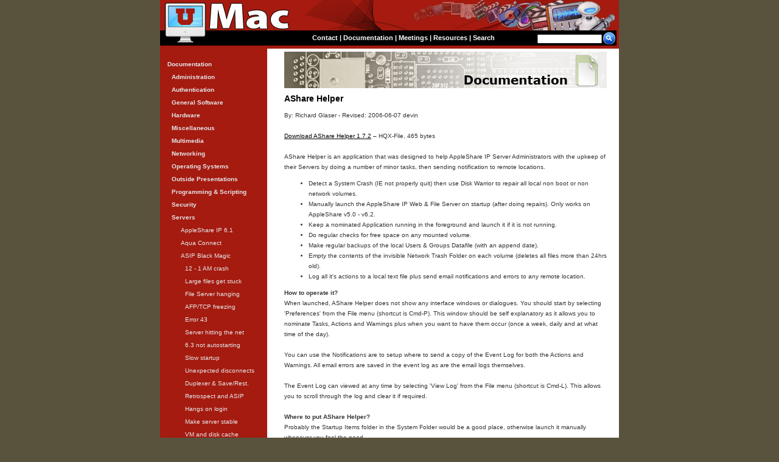

--- FILE ---
content_type: text/html
request_url: https://www.macos.utah.edu/documentation/servers/asip_black_magic/ashare_helper.html
body_size: 4229
content:
 <!DOCTYPE html PUBLIC "-//W3C//DTD XHTML 1.0 Strict//EN"    "http://www.w3.org/TR/xhtml1/DTD/xhtml1-strict.dtd">  <html xmlns="http://www.w3.org/1999/xhtml" lang="en" xml:lang="en"><head><meta content="text/html; charset=UTF-8" http-equiv="Content-Type"/><title>uMac | University of Utah | AShare Helper</title><link media="print" href="/docroot/umac_ruby/css/print.css" type="text/css" rel="stylesheet"/><link href="/docroot/umac_ruby/css/main.css" type="text/css" rel="stylesheet"/><link href="/docroot/umac_ruby/css/richEdit.css" type="text/css" rel="stylesheet"/><script src="/docroot/umac_ruby/js/form.js" type="text/javascript"></script><script src="/admindocroot/js/mglActivation.js" type="text/javascript"></script><meta content="" name="description"/><meta content="" name="keywords"/></head><body><div id="wrapper"><div id="header"><div><a href=""><img alt="mac tech" src="/docroot/umac_ruby/imgs/header.jpg"/></a><br/><div id="mainNav"><a class="navlink" href="/contact/">Contact</a> | 		<a class="navlink" href="/documentation/">Documentation</a> | 		<a class="navlink" href="/meetings/">Meetings</a> | 		<a class="navlink" href="/resources/">Resources</a> | 		<span class="navlink">Search</span></div>					<form method="get" action="http://search.utah.edu:8765/custom/query.html">						<div id="mainSearchField">							<input value="" class="mainSearchFieldFormat" name="qt" type="text" accesskey="s" tabindex="0" />							<input type="hidden" name="qpurl" value="site:www.macos.utah.edu" />							<input type="hidden" name="qpname" value="Mac Managers" />						</div>						<div id="mainSearchButton">							<input border="0" alt="search" height="20" width="20" src="/docroot/umac_ruby/imgs/search.gif" type="image" />						</div>					</form></div></div><div id="container"><div id="coumnRight"><div id="contentDivMainColumn"><div id="sectionImageDivBackgroundDocumentation"/><h1>AShare Helper</h1><span class="contentDescription">By: Richard Glaser - </span><span class="contentDescription">Revised: 2006-06-07 devin</span><br/><br/><div style="clear:both;"><a target="_blank" href="/documentation/servers/asip_black_magic/ashare_helper/mainColumnParagraphs/0/document/AShare Helper 1.7.2.hqx">Download AShare Helper 1.7.2</a>	&ndash;	HQX-File,	465 bytes</div><div style="clear:both;"><br/></div><div style="clear:both;">AShare Helper is an application that was designed to help AppleShare IP Server Administrators with the upkeep of their Servers by doing a number of minor tasks, then sending notification to remote locations.<br />  <ul>     <li>Detect a System Crash (IE not properly quit) then use Disk Warrior to repair all local non boot or non network volumes.</li>     <li>Manually launch the AppleShare IP Web &amp; File Server on startup (after doing repairs). Only works on AppleShare v5.0 - v6.2.</li>     <li>Keep a nominated Application running in the foreground and launch it if it is not running.</li>     <li>Do regular checks for free space on any mounted volume.</li>     <li>Make regular backups of the local Users &amp; Groups Datafile (with an append date).</li>     <li>Empty the contents of the invisible Network Trash Folder on each volume (deletes all files more than 24hrs old).</li>     <li>Log all it's actions to a local text file plus send email notifications and errors to any remote location.</li> </ul> <span style="font-weight: bold;">How to operate it?</span><br />  When launched, AShare Helper does not show any interface windows or dialogues. You should start by selecting 'Preferences' from the File menu (shortcut is Cmd-P). This window should be self explanatory as it allows you to nominate Tasks, Actions and Warnings plus when you want to have them occur (once a week, daily and at what time of the day).<br />  <br />  You can use the Notifications are to setup where to send a copy of the Event Log for both the Actions and Warnings. All email errors are saved in the event log as are the email logs themselves.<br />  <br />  The Event Log can viewed at any time by selecting 'View Log' from the File menu (shortcut is Cmd-L). This allows you to scroll through the log and clear it if required.<br />  <br />  <span style="font-weight: bold;">Where to put AShare Helper?</span><br />  Probably the Startup Items folder in the System Folder would be a good place, otherwise launch it manually whenever you feel the need.<br />  <br />  <span style="font-weight: bold;">What are the limitations?</span><br />  <ul>     <li>AShare Helper was written for English language versions of MacOS. It will not experience any major problems running on other language versions of MacOS, but all the windows, dialogs and buttons will not be correct.</li>     <li>&nbsp;AShare Helper currently does not check to see if the boot volume is full prior to writing it's log. It is a good idea to enable a 'Check for Available Space' Warning for the boot volume.</li>     <li>AShare Helper is totally free and no warranty is provided or implied. Use it at your discretion.</li> </ul> <span style="font-weight: bold;">Questions / Comments?</span><br />  All comments / questions should be directed to <a href="mailto:dbakkers@ozemail.com.au?subject=AShare%20Helper&amp;body=%3CEnter%20messager%20here%3E">dbakkers@ozemail.com.au</a>.</div><div style="clear:both;"><br/></div><br/><br/></div></div><div id="columnLeft"><ul class="level0"><li class="closed"><a href="/documentation">Documentation</a></li><ul class="level1"><li class="closed"><a href="/documentation/administration.html">Administration </a></li><li class="closed"><a href="/documentation/authentication.html">Authentication </a></li><li class="closed"><a href="/documentation/general_software_and_utilities.html">General Software </a></li><li class="closed"><a href="/documentation/hardware.html">Hardware </a></li><li class="closed"><a href="/documentation/miscellaneous.html">Miscellaneous </a></li><li class="closed"><a href="/documentation/multimedia.html">Multimedia </a></li><li class="closed"><a href="/documentation/networking.html">Networking </a></li><li class="closed"><a href="/documentation/operating_systems.html">Operating Systems </a></li><li class="closed"><a href="/documentation/outside_presentations.html">Outside Presentations </a></li><li class="closed"><a href="/documentation/programming_and_scripting.html">Programming &amp; Scripting </a></li><li class="closed"><a href="/documentation/security.html">Security </a></li><li class="open trail"><a href="/documentation/servers.html">Servers </a><ul class="level2"><li class="leaf"><a href="/documentation/servers/appleshare_ip_6-1.html">AppleShare IP 6.1 </a></li><li class="leaf"><a href="/documentation/servers/aqua_connect.html">Aqua Connect </a></li><li class="open trail"><a href="/documentation/servers/asip_black_magic.html">ASIP Black Magic </a><ul class="level3"><li class="leaf"><a href="/documentation/servers/asip_black_magic/12_1_am_crash.html">12 - 1 AM crash </a></li><li class="leaf"><a href="/documentation/servers/asip_black_magic/large_files_get_stuck.html">Large files get stuck </a></li><li class="leaf"><a href="/documentation/servers/asip_black_magic/file_server_hanging.html">File Server hanging </a></li><li class="leaf"><a href="/documentation/servers/asip_black_magic/afp_tcp_freezing.html">AFP/TCP freezing </a></li><li class="leaf"><a href="/documentation/servers/asip_black_magic/error_43.html">Error 43 </a></li><li class="leaf"><a href="/documentation/servers/asip_black_magic/server_hitting_the_net.html">Server hitting the net </a></li><li class="leaf"><a href="/documentation/servers/asip_black_magic/6-3_not_autostarting.html">6.3 not autostarting </a></li><li class="leaf"><a href="/documentation/servers/asip_black_magic/slow_startup.html">Slow startup </a></li><li class="leaf"><a href="/documentation/servers/asip_black_magic/unexpected_disconnects.html">Unexpected disconnects </a></li><li class="leaf"><a href="/documentation/servers/asip_black_magic/duplexer_and_save_restore.html">Duplexer &amp; Save/Rest. </a></li><li class="leaf"><a href="/documentation/servers/asip_black_magic/retrospect_and_asip.html">Retrospect and ASIP </a></li><li class="leaf"><a href="/documentation/servers/asip_black_magic/hangs_on_login.html">Hangs on login </a></li><li class="leaf"><a href="/documentation/servers/asip_black_magic/make_server_stable.html">Make server stable </a></li><li class="leaf"><a href="/documentation/servers/asip_black_magic/vm_and_disk_cache.html">VM and disk cache </a></li><li class="leaf"><a href="/documentation/servers/asip_black_magic/disabling_appletalk.html">Disabling AppleTalk </a></li><li class="leaf"><a href="/documentation/servers/asip_black_magic/wiping_fork_data.html">Wiping fork data </a></li><li class="leaf"><a href="/documentation/servers/asip_black_magic/ddp_checksums.html">DDP Checksums </a></li><li class="leaf"><a href="/documentation/servers/asip_black_magic/doorstops_and_autopush.html">Doorstop &amp; AutoPush </a></li><li class="leaf"><a href="/documentation/servers/asip_black_magic/uninstalling_asip.html">Unistalling ASIP </a></li><li class="leaf"><a href="/documentation/servers/asip_black_magic/single_link_multihoming.html">Single Link, Multihoming </a></li><li class="leaf"><a href="/documentation/servers/asip_black_magic/delays_after_mounting.html">Delays after mounting </a></li><li class="leaf"><a href="/documentation/servers/asip_black_magic/network_trash.html">Network trash </a></li><li class="leaf"><a href="/documentation/servers/asip_black_magic/password_authentication.html">Password authentication </a></li><li class="leaf"><a href="/documentation/servers/asip_black_magic/note_about_security.html">Note about security </a></li><li class="leaf"><a href="/documentation/servers/asip_black_magic/no_cleartext.html">No ClearText </a></li><li class="leaf"><a href="/documentation/servers/asip_black_magic/only_xxx_gb_free.html">Only XXX GB free </a></li><li class="leaf"><a href="/documentation/servers/asip_black_magic/installing_asip.html">Installing ASIP </a></li><li class="leaf"><a href="/documentation/servers/asip_black_magic/100mbit_ethernet_notes.html">100Mbit Ethernet Notes </a></li><li class="leaf"><a href="/documentation/servers/asip_black_magic/dhx.html">DHX </a></li><li class="leaf"><a href="/documentation/servers/asip_black_magic/access_idisk.html">Access iDisk </a></li><li class="active leaf"><strong><a href="/documentation/servers/asip_black_magic/ashare_helper.html">AShare Helper </a></strong></li></ul></li><li class="leaf"><a href="/documentation/servers/bioinformatics_cluster.html">Bio Cluster </a></li><li class="leaf"><a href="/documentation/servers/extreme_z-ip.html">ExtremeZ-IP </a></li><li class="leaf"><a href="/documentation/servers/mac_os_x_server_10.html">Mac OS X Server 10 </a></li><li class="leaf"><a href="/documentation/servers/mac_os_x_10-5_server.html">Mac OS X 10.5 Server </a></li><li class="leaf"><a href="/documentation/servers/mac_os_x_10-6_server.html">Mac OS X 10.6 Server </a></li><li class="leaf"><a href="/documentation/servers/network_homes.html">Network Homes </a></li><li class="closed"><a href="/documentation/servers/network_trash_folder.html">Network Trash Folder </a></li><li class="leaf"><a href="/documentation/servers/papercut_ng.html">PaperCut NG </a></li><li class="leaf"><a href="/documentation/servers/portable_homes.html">Portable Homes </a></li><li class="leaf"><a href="/documentation/servers/privoxy.html">Privoxy </a></li><li class="leaf"><a href="/documentation/servers/ruby_on_rails_apps_on_macosx_10-5_server.html">Ruby on Rails Apps </a></li><li class="leaf"><a href="/documentation/servers/sans.html">SANs </a></li><li class="leaf"><a href="/documentation/servers/tomcat_and_macosx_server.html">Tomcat </a></li><li class="leaf"><a href="/documentation/servers/tomcat_and_macosx_server_ssl_and_virtual_hosts.html">Tomcat-SSL &amp; Virtual.. </a></li><li class="leaf"><a href="/documentation/servers/web_app_dev_with_fmp.html">Web App Dev w/FMP </a></li><li class="leaf"><a href="/documentation/servers/workgroup_cluster.html">Workgroup Cluster </a></li></ul></li><li class="closed"><a href="/documentation/short_courses.html">Short Courses </a></li><li class="closed"><a href="/documentation/system_deployment.html">System Deployment </a></li><li class="closed"><a href="/documentation/system_utilities.html">System Utilities </a></li><li class="closed"><a href="/documentation/whats_new.html">What's New </a></li></ul></ul><br/></div></div><div id="footer"><p class="foottext"><a target="_blank" href="http://www.utah.edu/"><img src="/docroot/umac_ruby/imgs/u_logo_sm.gif" style="margin-top: 5px" border="0" align="left"/></a><a class="footlink" target="_blank" href="http://www.utah.edu/copyright/index.html">© - </a><a class="footlink" target="_blank" href="http://www.utah.edu/">University of Utah</a> -    <a class="footlink" target="_blank" href="http://www.lib.utah.edu/">Marriott Library</a> -     <a class="footlink" target="_blank" href="https://apple.lib.utah.edu/">ITS - Apple Infrastructure</a><br/><a class="footlink" target="_blank" href="http://www.utah.edu/disclaimer/">Disclaimer</a> - 295 South 1500 East, Room 1705J, SLC, UT 84112 - 801.581.6494</p><br/></div></div><div id="activationMenu"/></body></html>

--- FILE ---
content_type: text/css
request_url: https://www.macos.utah.edu/docroot/umac_ruby/css/main.css
body_size: 10606
content:
body { background-color: #59533e; margin-top: 0; }/* -------- LAYOUT SECTION --------- *//* -------- LAYOUT SECTION --------- */#wrapper {	text-align: left;	margin: 0 auto;	padding: 0;	border:0;	width: 754px;	background: url(../imgs/columns.jpg);}#container {}#header { background: #a51a0f no-repeat; margin: 0 0 5px; }#columnLeft { float: left; width: 156px; padding-left: 10px; }#columnRight {	margin: 0;	float: left;	width: 450px;}#footer { background: #59533e url(../imgs/footer.jpg) no-repeat; clear: both; height: 1%; padding-top: 20px; padding-bottom: 0; padding-left: 220px; }/* -------- END LAYOUT SECTION --------- *//* -------- END LAYOUT SECTION --------- *//* -------- HEAD SECTION --------- *//* -------- HEAD SECTION --------- *//* TOP HORIZONTAL NAVIGATION */#mainNav { font-weight: bold; font-size: 11px; color: #ffffff; position: absolute; top: 54px; width: 600px; z-index: 10; margin-left: 250px; }#mainSearchField { position: absolute; top: 55px; z-index: 10; margin-left: 620px; }.mainSearchFieldFormat {	width : 100px;	height : 12px;	 	border-top : #999999 0px solid;	border-bottom : #999999 0px solid;	border-left : #999999 1px solid;	border-right : #999999 1px solid;	font-family : Verdana, "Sans Serif";	font-size : 9px;	color: #000000;}#mainSearchButton { position: absolute; top: 53px; font-weight: bold; font-size: 11px; color: #ffffff; background-repeat: no-repeat; z-index: 10; margin-left: 728px; }/* TOP NAV LINKS */a.navlink:link {	color: #fff;	text-decoration: none;}a.navlink:visited {	text-decoration: none;	color: #fff;}a.navlink:hover {	text-decoration: underline;	color: #fff;}a.navlink:active {	text-decoration: none;}/* -------- END HEAD SECTION --------- *//* -------- END HEAD SECTION --------- *//* -------- MAIN COLUMN SECTION --------- *//* -------- MAIN COLUMN SECTION --------- */#contentDivMainColumn { width: 530px; float: right; padding-right: 20px; }/* NOT BEING USED BY uMAC or Mac TECH */#contentDivMainColumnTotalWidth {}/* MAIN TEXT AND LINKS FOR BODY */div,h1,h2,td,ul,li {	font-family: Verdana, sans-serif;	color: #333333;	font-size: 10px;	vertical-align: top;	line-height : 17px;	}h1 {	font-size : 14px;		color : #000000;}h2 { font-size : 10px; color : #e6dcd1; font-weight: bold; background-color: #59533e; z-index: 5; padding-top: 2px; padding-bottom: 2px; padding-left: 5px; }a {	color: #000;}/* -------- SECTION IMAGES --------- */#sectionImageDivBackgroundHome { background: url(../imgs/feature/home.jpg) no-repeat; padding-top: 60px; }#sectionImageDivBackground404 { background: url(../imgs/feature/404.jpg) no-repeat; padding-top: 60px; }#sectionImageDivBackgroundContact { background: url(../imgs/feature/contact.jpg) no-repeat; padding-top: 60px; }#sectionImageDivBackgroundDocumentation { background: url(../imgs/feature/documentation.jpg) no-repeat; padding-top: 60px; }#sectionImageDivBackgroundDocNews { background: url(../imgs/feature/doc_news.jpg) no-repeat; padding-top: 60px; }#sectionImageDivBackgroundDocReviews { background: url(../imgs/feature/doc_reviews.jpg) no-repeat; padding-top: 60px; }#sectionImageDivBackgroundDocMacOs { background: url(../imgs/feature/doc_os.jpg) no-repeat; padding-top: 60px; }#sectionImageDivBackgroundDocMacOs8 { background: url(../imgs/feature/doc_os_os8.jpg) no-repeat; padding-top: 60px; }#sectionImageDivBackgroundDocMacOs9 { background: url(../imgs/feature/doc_os_os9.jpg) no-repeat; padding-top: 60px; }#sectionImageDivBackgroundDocMacOsX { background: url(../imgs/feature/doc_os_osX.jpg) no-repeat; padding-top: 60px; }#sectionImageDivBackgroundDocDeployment { background: url(../imgs/feature/doc_deployment.jpg) no-repeat; padding-top: 60px; }#sectionImageDivBackgroundDocServers { background: url(../imgs/feature/doc_servers.jpg) no-repeat; padding-top: 60px; }#sectionImageDivBackgroundDocNetworking { background: url(../imgs/feature/doc_networking.jpg) no-repeat; padding-top: 60px; }#sectionImageDivBackgroundDocSecurity { background: url(../imgs/feature/doc_security.jpg) no-repeat; padding-top: 60px; }#sectionImageDivBackgroundDocHardware { background: url(../imgs/feature/doc_hardware.jpg) no-repeat; padding-top: 60px; }#sectionImageDivBackgroundDocMultimedia { background: url(../imgs/feature/doc_multimedia.jpg) no-repeat; padding-top: 60px; }#sectionImageDivBackgroundMeetings { background: url(../imgs/feature/meetings.jpg) no-repeat; padding-top: 60px; }#sectionImageDivBackgroundResources { background: url(../imgs/feature/resources.jpg) no-repeat; padding-top: 60px; }#sectionImageDivBackgroundSearch { background: url(../imgs/feature/search.jpg) no-repeat; padding-top: 60px; }#sectionImageDivBackgroundEntman { background: url(../../entman/entman_header.jpg) no-repeat; padding-top: 60px; }/* -------- END SECTION IMAGES --------- *//* TABLE OF CONTENTS */#tableOfContents {  }.toc_title { color: #e6dcd1; font-size: 10px; font-weight: bold; background-color: #59533e; padding-top: 2px; padding-bottom: 2px; padding-left: 5px; list-style-type: square; }.toc_text { font-weight: bold; list-style-type: square; }/* ARTICLE SEPARATION LINE */.line {	background-color: #999;	font-size: 1px;	line-height: 1px;	height: 1px;}/* IMAGE FLOATS */.contentImage_left {	float: left;	padding-right: 20px;	padding-bottom: 10px;}.contentImage_right {	float: right;	padding-left: 5px;	padding-bottom: 10px;}.contentImage_center {	text-align:center;    margin-top:0px;    margin-bottom:0px;    padding:0px;}/* -------- END MAIN COLUMN SECTION --------- *//* -------- END MAIN COLUMN SECTION --------- *//* -------- LEFT COLUMN SECTION --------- *//* -------- LEFT COLUMN SECTION --------- *//* -- NAVIGATION -- *//* note:level -1 is wrong, should be level0 but the level returned for the page is wrong */ul.level-1,ul.level0 { left: 5px; top: 70px; float: left; margin-left: 0; padding-left: 0; border-top-width: 1px; border-bottom-width: 1px; }/* note: Left Navigation Menu WIDTH, BULLETS, and SPACING */ul.level-1,ul.level0,ul.level1,ul.level2,ul.level3,ul.level4,ul.level5,ul.level6 {	list-style-type: none;	list-style-position: inside;	margin-left: 0;	padding: 0;}/* note: Left Navigation Menu WIDTH, BULLETS, and SPACING */ul.level-1 {	width: 156px;}/* Give up all hope. *//* note: Left Navigation Menu WIDTH, BULLETS, and SPACING */ul.level0 {	width: 156px;}/* note: Left Navigation Menu WIDTH, BULLETS, and SPACING */ul.level1 {	width: 156px;	padding-left: 7px;}/* note: Left Navigation Menu WIDTH, BULLETS, and SPACING */ul.level2 {	width: 149px;	padding-left: 7px;}/* note: Left Navigation Menu WIDTH, BULLETS, and SPACING */ul.level3 {	width: 142px;	padding-left: 7px;}/* note: Left Navigation Menu WIDTH, BULLETS, and SPACING */ul.level4 {	width: 135px;	padding-left: 7px;}/* note: Left Navigation Menu WIDTH, BULLETS, and SPACING */ul.level5 {	width: 128px;	padding-left: 7px;}/* note: Left Navigation Menu WIDTH, BULLETS, and SPACING */ul.level6 {	width: 121px;	padding-left: 7px;}ul.level-1 li a,ul.level0 li a,ul.level1 li a {	padding-bottom: 2px;	padding-top: 2px;	color: #333;	text-decoration: none;	display: block;}/* note: Left Navigation Menu */ul.level-1 li a,ul.level0 li a,ul.level1 li a,ul.level2 li a,ul.level3 li a {	padding-left: 2px;	font-weight: bold;	color: #e5e7e9;}ul ul.level2 li a,ul ul.level3 li a { color: #e5e7e9; padding-left: 10px; font-weight: normal; }/* note: Left Navigation Menu -- Selected Page */ul.level-1 strong a,ul.level0 strong a,ul.level1 strong a,ul.level2 strong a,ul.level3 strong a { color: #59533e; background-color: #c1be99; }ul ul.level1 strong a,ul ul.level2 strong a ,ul ul.level3 strong a { color: #59533e; font-weight: normal; }/* -- LEFT AUX CONTENT COLUMN BELOW NAVIGATION -- *//* note: It is named right column, but the current style has it on the left */#contentDivRightColumn {	width: 225px;}.rightColumnTitle {	background-color: #900;	color: #333333;	font-weight: bold;	padding-top: 2px;	padding-bottom: 3px;	padding-left: 2px;	margin-bottom: 4px;	margin-top: 25px;}/* -------- END LEFT COLUMN SECTION --------- *//* -------- END LEFT COLUMN SECTION --------- *//* -------- FOOTER SECTION --------- *//* -------- FOOTER SECTION --------- */.foottext { color: #fff; }a.footlink:link { color: #fff; text-decoration: none; }a.footlink:visited { color: #fff; text-decoration: none; }a.footlink:hover { color: #fff; text-decoration: underline; }a.footlink:active { color: #fff; text-decoration: none; }/* -------- END FOOTER SECTION --------- *//* -------- END FOOTER SECTION --------- *//* -------- PARAGRAPH STYLE SECTION --------- *//* -------- PARAGRAPH STYLE SECTION --------- *//* ---- TABLE PARAGRAPH STYLE ----- */td.table,td.tableHead {	padding-top: 2px;	padding-bottom: 3px;	padding-left: 2px;	padding-right: 2px;	margin-bottom: 4px;	border-style: solid;	border-width: 0px;	border-color: #aaaaaa;}td.tableHead {	background-color: #333;	color: #fff;	font-weight: bold;}tr.tableAlt {	background-color: #eee;}.devShowBox {	background-color: #cccccc;	padding: 4px;}/* ---- CODE PARAGRAPH STYLE ----- */.code { color: #003666; font-family: "Courier New", monospace; font-size: 12px; background-color: #e5e7e9; padding: 5px; border: 1px solid #333333; overflow: auto; white-space: nowrap; width: 520px; }.codeLong {	color: #003666;	font-family: "Courier New", monospace; font-size: 12px; background-color: #e5e7e9; padding: 5px; border: 1px solid #333333; overflow: auto; white-space: nowrap; height: 100px; width: 520px; }/* ---- PULL QUOTE PARAGRAPH STYLE ----- */.pull { background-color: #ccc; margin: 20px 40px; padding: 5px; border: solid 1px #666; }.pullQuote { color: #666; font-size: 24px; line-height: 30px; padding: 5px; }.pullAuthor { color: #333; font-size: 10px; padding: 5px; }/* ---- FORM PARAGRAPH STYLE ----- */textarea,input.text,select {	width: 100%;	font-family: Verdana, sans-serif;	font-size: 11px;}input.submit {	font-family: Verdana, sans-serif;	font-size: 11px;}input.checkbox,input.radio {	position: relative;	top: 3px;	margin-right: 6px;}.searchresult {	padding-bottom: 10px;	border-bottom: 1px solid #ccc;}.searchresult p {	margin: 3px 0 3px 0;}.searchresult h4,.searchresult a {	display: block;	margin-bottom: 2px;}/* -------- END PARAGRAPH STYLE SECTION --------- *//* -------- END PARAGRAPH STYLE SECTION --------- */

--- FILE ---
content_type: text/css
request_url: https://www.macos.utah.edu/docroot/umac_ruby/css/richEdit.css
body_size: 213
content:


.small
	{
	font-size:9px;
	}


a.bgRed
	{
	background-color:#ffcccc;
	color:#000000;
	}

a.bgBlue
	{
	background-color:#ccccff;
	color:#000000;
	}

.highlight
	{
	background-color:#ffff00;
	font-weight:bold;
	}


--- FILE ---
content_type: text/css
request_url: https://www.macos.utah.edu/docroot/umac_ruby/css/print.css
body_size: 9799
content:
body { background-color: #59533e; margin-top: 0; }/* -------- LAYOUT SECTION --------- *//* -------- LAYOUT SECTION --------- */#wrapper {	text-align: left;	margin: 0 auto;	padding: 0;	border:0;	width: 754px;	background: url(../imgs/columns.jpg);}#container {}#header { background: #a51a0f no-repeat; margin: 0 0 5px; }#columnLeft { float: left; width: 156px; padding-left: 10px; }#columnRight {	margin: 0;	float: left;	width: 450px;}#footer { background: #59533e url(../imgs/footer.jpg) no-repeat; clear: both; height: 1%; padding-top: 20px; padding-bottom: 0; padding-left: 220px; }/* -------- END LAYOUT SECTION --------- *//* -------- END LAYOUT SECTION --------- *//* -------- HEAD SECTION --------- *//* -------- HEAD SECTION --------- *//* TOP HORIZONTAL NAVIGATION */#mainNav { font-weight: bold; font-size: 11px; color: #ffffff; position: absolute; top: 54px; width: 600px; z-index: 10; margin-left: 250px; }#mainSearchField { position: absolute; top: 55px; z-index: 10; margin-left: 620px; }.mainSearchFieldFormat {	width : 100px;	height : 12px;	 	border-top : #999999 0px solid;	border-bottom : #999999 0px solid;	border-left : #999999 1px solid;	border-right : #999999 1px solid;	font-family : Verdana, "Sans Serif";	font-size : 9px;	color: #000000;}#mainSearchButton { position: absolute; top: 53px; font-weight: bold; font-size: 11px; color: #ffffff; background-repeat: no-repeat; z-index: 10; margin-left: 728px; }/* TOP NAV LINKS */a.navlink:link {	color: #fff;	text-decoration: none;}a.navlink:visited {	text-decoration: none;	color: #fff;}a.navlink:hover {	text-decoration: underline;	color: #fff;}a.navlink:active {	text-decoration: none;}/* -------- END HEAD SECTION --------- *//* -------- END HEAD SECTION --------- *//* -------- MAIN COLUMN SECTION --------- *//* -------- MAIN COLUMN SECTION --------- */#contentDivMainColumn { width: 530px; float: right; padding-right: 20px; }/* NOT BEING USED BY uMAC or Mac TECH */#contentDivMainColumnTotalWidth {}/* MAIN TEXT AND LINKS FOR BODY */div,h1,h2,td,ul,li {	font-family: Verdana, sans-serif;	color: #333333;	font-size: 10px;	vertical-align: top;	line-height : 17px;	}h1 {	font-size : 14px;		color : #000000;}h2 { font-size : 10px; color : #e6dcd1; font-weight: bold; background-color: #59533e; z-index: 5; padding-top: 2px; padding-bottom: 2px; padding-left: 5px; }a {	color: #000;}/* -------- SECTION IMAGES --------- */#sectionImageDivBackgroundHome { background: url(../imgs/feature/home.jpg) no-repeat; padding-top: 60px; }#sectionImageDivBackground404 { background: url(../imgs/feature/404.jpg) no-repeat; padding-top: 60px; }#sectionImageDivBackgroundContact { background: url(../imgs/feature/contact.jpg) no-repeat; padding-top: 60px; }#sectionImageDivBackgroundDocumentation { background: url(../imgs/feature/documentation.jpg) no-repeat; padding-top: 60px; }#sectionImageDivBackgroundDocNews { background: url(../imgs/feature/doc_news.jpg) no-repeat; padding-top: 60px; }#sectionImageDivBackgroundDocReviews { background: url(../imgs/feature/doc_reviews.jpg) no-repeat; padding-top: 60px; }#sectionImageDivBackgroundDocMacOs { background: url(../imgs/feature/doc_os.jpg) no-repeat; padding-top: 60px; }#sectionImageDivBackgroundDocMacOs8 { background: url(../imgs/feature/doc_os_os8.jpg) no-repeat; padding-top: 60px; }#sectionImageDivBackgroundDocMacOs9 { background: url(../imgs/feature/doc_os_os9.jpg) no-repeat; padding-top: 60px; }#sectionImageDivBackgroundDocMacOsX { background: url(../imgs/feature/doc_os_osX.jpg) no-repeat; padding-top: 60px; }#sectionImageDivBackgroundDocDeployment { background: url(../imgs/feature/doc_deployment.jpg) no-repeat; padding-top: 60px; }#sectionImageDivBackgroundDocServers { background: url(../imgs/feature/doc_servers.jpg) no-repeat; padding-top: 60px; }#sectionImageDivBackgroundDocNetworking { background: url(../imgs/feature/doc_networking.jpg) no-repeat; padding-top: 60px; }#sectionImageDivBackgroundDocSecurity { background: url(../imgs/feature/doc_security.jpg) no-repeat; padding-top: 60px; }#sectionImageDivBackgroundDocHardware { background: url(../imgs/feature/doc_hardware.jpg) no-repeat; padding-top: 60px; }#sectionImageDivBackgroundDocMultimedia { background: url(../imgs/feature/doc_multimedia.jpg) no-repeat; padding-top: 60px; }#sectionImageDivBackgroundMeetings { background: url(../imgs/feature/meetings.jpg) no-repeat; padding-top: 60px; }#sectionImageDivBackgroundResources { background: url(../imgs/feature/resources.jpg) no-repeat; padding-top: 60px; }#sectionImageDivBackgroundSearch { background: url(../imgs/feature/search.jpg) no-repeat; padding-top: 60px; }#sectionImageDivBackgroundEntman { background: url(../../entman/entman_header.jpg) no-repeat; padding-top: 60px; }/* -------- END SECTION IMAGES --------- *//* TABLE OF CONTENTS */#tableOfContents {  }.toc_title { color: #e6dcd1; font-size: 10px; font-weight: bold; background-color: #59533e; padding-top: 2px; padding-bottom: 2px; padding-left: 5px; list-style-type: square; }.toc_text { font-weight: bold; list-style-type: square; }/* ARTICLE SEPARATION LINE */.line {	background-color: #999;	font-size: 1px;	line-height: 1px;	height: 1px;}/* IMAGE FLOATS */.contentImage_left {	float: left;	padding-right: 20px;	padding-bottom: 10px;}.contentImage_right {	float: right;	padding-left: 5px;	padding-bottom: 10px;}.contentImage_center {	text-align:center;    margin-top:0px;    margin-bottom:0px;    padding:0px;}/* -------- END MAIN COLUMN SECTION --------- *//* -------- END MAIN COLUMN SECTION --------- *//* -------- LEFT COLUMN SECTION --------- *//* -------- LEFT COLUMN SECTION --------- *//* -- NAVIGATION -- *//* note:level -1 is wrong, should be level0 but the level returned for the page is wrong */ul.level-1,ul.level0 { display: none; }/* note: Left Navigation Menu WIDTH, BULLETS, and SPACING */ul.level-1,ul.level0,ul.level1,ul.level2,ul.level3,ul.level4,ul.level5,ul.level6 {	display: none;}/* note: Left Navigation Menu WIDTH, BULLETS, and SPACING */ul.level-1 {	display: none;}/* Give up all hope. *//* note: Left Navigation Menu WIDTH, BULLETS, and SPACING */ul.level0 {	display: none;}/* note: Left Navigation Menu WIDTH, BULLETS, and SPACING */ul.level1 {	display: none;}/* note: Left Navigation Menu WIDTH, BULLETS, and SPACING */ul.level2 {	display: none;}/* note: Left Navigation Menu WIDTH, BULLETS, and SPACING */ul.level3 {	display: none;}/* note: Left Navigation Menu WIDTH, BULLETS, and SPACING */ul.level4 {	display: none;}/* note: Left Navigation Menu WIDTH, BULLETS, and SPACING */ul.level5 {	display: none;}/* note: Left Navigation Menu WIDTH, BULLETS, and SPACING */ul.level6 {	display: none;}ul.level-1 li a,ul.level0 li a,ul.level1 li a {	display: none;}/* note: Left Navigation Menu */ul.level-1 li a,ul.level0 li a,ul.level1 li a,ul.level2 li a,ul.level3 li a {	display: none;}/* -- LEFT AUX CONTENT COLUMN BELOW NAVIGATION -- *//* note: It is named right column, but the current style has it on the left */#contentDivRightColumn {	width: 225px;}.rightColumnTitle {	background-color: #900;	color: #333333;	font-weight: bold;	padding-top: 2px;	padding-bottom: 3px;	padding-left: 2px;	margin-bottom: 4px;	margin-top: 25px;}/* -------- END LEFT COLUMN SECTION --------- *//* -------- END LEFT COLUMN SECTION --------- *//* -------- FOOTER SECTION --------- *//* -------- FOOTER SECTION --------- */.foottext { color: #fff; }a.footlink:link { color: #fff; text-decoration: none; }a.footlink:visited { color: #fff; text-decoration: none; }a.footlink:hover { color: #fff; text-decoration: underline; }a.footlink:active { color: #fff; text-decoration: none; }/* -------- END FOOTER SECTION --------- *//* -------- END FOOTER SECTION --------- *//* -------- PARAGRAPH STYLE SECTION --------- *//* -------- PARAGRAPH STYLE SECTION --------- *//* ---- TABLE PARAGRAPH STYLE ----- */td.table,td.tableHead {	padding-top: 2px;	padding-bottom: 3px;	padding-left: 2px;	padding-right: 2px;	margin-bottom: 4px;	border-style: solid;	border-width: 0px;	border-color: #aaaaaa;}td.tableHead {	background-color: #333;	color: #fff;	font-weight: bold;}tr.tableAlt {	background-color: #eee;}.devShowBox {	background-color: #cccccc;	padding: 4px;}/* ---- CODE PARAGRAPH STYLE ----- */.code { color: #003666; font-family: "Courier New", monospace; font-size: 12px; background-color: #e5e7e9; padding: 5px; border: 1px solid #333333; overflow: auto; white-space: nowrap; width: 520px; }.codeLong {	color: #003666;	font-family: "Courier New", monospace; font-size: 12px; background-color: #e5e7e9; padding: 5px; border: 1px solid #333333; overflow: auto; white-space: nowrap; height: 100px; width: 520px; }/* ---- PULL QUOTE PARAGRAPH STYLE ----- */.pull { background-color: #ccc; margin: 20px 40px; padding: 5px; border: solid 1px #666; }.pullQuote { color: #666; font-size: 24px; line-height: 30px; padding: 5px; }.pullAuthor { color: #333; font-size: 10px; padding: 5px; }/* ---- FORM PARAGRAPH STYLE ----- */textarea,input.text,select {	width: 100%;	font-family: Verdana, sans-serif;	font-size: 11px;}input.submit {	font-family: Verdana, sans-serif;	font-size: 11px;}input.checkbox,input.radio {	position: relative;	top: 3px;	margin-right: 6px;}.searchresult {	padding-bottom: 10px;	border-bottom: 1px solid #ccc;}.searchresult p {	margin: 3px 0 3px 0;}.searchresult h4,.searchresult a {	display: block;	margin-bottom: 2px;}/* -------- END PARAGRAPH STYLE SECTION --------- *//* -------- END PARAGRAPH STYLE SECTION --------- */

--- FILE ---
content_type: application/javascript
request_url: https://www.macos.utah.edu/admindocroot/js/mglActivation.js
body_size: 5058
content:
targetDivId = "contextMenu";
contextMenuWidth = 110;

var contextPath = "/umacAuthor";

function getStyleObject(obj)
	{
	var theObj;
	if (document.layers)
		{
		if (typeof obj == "string")
			{ return document.layers[obj]; }
		else
			{ return obj; }
		}

	if (document.all)
		{
		if (typeof obj == "string")
			{ return document.all(obj).style; }
		else
			{ return obj.style; }
		}

	if (document.getElementById)
		{
		if (typeof obj == "string")
			{ return document.getElementById(obj).style; }
		else
			{ return obj.style; }
		}
	return null;
	}

function getHtmlObject(obj)
	{
	var theObj;
	if (document.layers)
		{
		if (typeof obj == "string")
			{ return document.layers[obj]; }
		else
			{ return obj; }
		}

	if (document.all)
		{
		if (typeof obj == "string")
			{ return document.all(obj); }
		else
			{ return obj; }
		}

	if (document.getElementById)
		{
		if (typeof obj == "string")
			{ return document.getElementById(obj); }
		else
			{ return obj; }
		}
	return null;
	}

function getActivationMenuHTML(menuHolderName, pageId, contextMenuWidth)
	{
	var tempHTML;
	tempHTML = "<div id=\"" + menuHolderName +"Xctx\" style=\"position:absolute; border: solid 1px #999999; width:" + contextMenuWidth + "px; padding: 12px; background-color: #FFFFFF; z-index:101\">"
		+	"<table width=\"100%\" cellspacing=\"0\" cellpadding=\"2\" bgcolor=\"#FFFFFF\" style=\"font-family: Verdana, sans-serif; font-size: 11px;\">"
		+		"<tr onclick=\"openActivationWindow('" + menuHolderName + "', '" + pageId + "', 'activate');\" style=\"cursor: pointer;\"><td onmouseover=\"this.style.backgroundColor='#BBB7C7';\" onmouseout=\"this.style.backgroundColor='';\">Activate this page</td></tr>"
		+		"<tr onclick=\"openActivationWindow('" + menuHolderName + "', '" + pageId + "', 'activatesub');\" style=\"cursor: pointer;\"><td onmouseover=\"this.style.backgroundColor='#BBB7C7';\" onmouseout=\"this.style.backgroundColor='';\">Activate incl. sub pages</td></tr>"
		+		"<tr><td style=\"padding:1px;\"><img src=\"" + contextPath + "/admindocroot/controls/activation/hr.gif\" width=\"100%\" height=\"6\" /></td></tr>"
		+		"<tr onclick=\"openActivationWindow('" + menuHolderName + "', '" + pageId + "', 'deactivate');\" style=\"cursor: pointer;\"><td onmouseover=\"this.style.backgroundColor='#BBB7C7';\" onmouseout=\"this.style.backgroundColor='';\">De-activate</td></tr>"
		+	"</table>"
		+ "</div>";
	return tempHTML;
	}

function printActivationMenu(menuHolderName, pageId, contextMenuWidth)
	{
	if(contextMenuWidth > 0) { /* Do nothing */ }
	else { contextMenuWidth = 150; }

	var contextMenuDiv = getHtmlObject(menuHolderName);

	if(contextMenuDiv.innerHTML == "")
		{
		contextMenuDiv.innerHTML = getActivationMenuHTML(menuHolderName, pageId, contextMenuWidth);

		var topPos = 20;
		var leftPos = 100;
//		var topPos = document.body.clientTop + window.event.clientY + 4;
//		var leftPos = document.body.clientLeft + window.event.clientX - 20;
//		var topPos = buttonObj.offsetTop + buttonObj.offsetHeight;
//		var leftPos = buttonObj.offsetLeft;
		if(window.event)
			{
			topPos = window.event.clientY + 4;
			leftPos = window.event.clientX - 20;
			}
		else
			{
			//TODO: Fix this more generic.. With event model
			topPos = 20;
			leftPos = window.innerWidth - 235;
			}

		if((leftPos + contextMenuWidth) > document.body.clientWidth)
			{
			leftPos -= (leftPos + contextMenuWidth) - document.body.clientWidth;
			leftPos = (leftPos < 0) ? 0 : leftPos;
			}

		if((topPos + getHtmlObject( menuHolderName + "Xctx" ).clientHeight) > document.body.clientHeight)
			{
			topPos -= (topPos + getHtmlObject( menuHolderName + "Xctx" ).clientHeight) - document.body.clientHeight;
			topPos = (topPos < 0) ? 0 : topPos;
			}

		with(document.getElementById(menuHolderName + "Xctx").style)
			{
			top = topPos + "px";
			left = leftPos + "px";
			}
		}
	else
		{ clearActivationMenu(menuHolderName); }

	}

function clearActivationMenu(menuHolderName)
	{ getHtmlObject(menuHolderName).innerHTML = ""; }

function openActivationWindow(menuHolderName, pageId, actionType)
	{
	var activationWindow = window.open("", "actPage", "width=400, height=400");
	activationWindow.document.write("<html><head><title>Activation in progress</title><link rel=\"stylesheet\" type=\"text/css\" href=\"" + contextPath + "/docroot/umac_ruby/css/main.css\"></head>");
	activationWindow.document.write("<body><strong>Activationprocess: " + actionType + "</strong><br/> Working with:<br/> <code>" + pageId + "</code><br><br> <img src=\"" + contextPath + "/admindocroot/controls/activation/loading.gif\" border=0 /> please wait...</body></html>");
	activationWindow.focus();
	activationWindow.location = contextPath + "/admintemplates/utilities/activatePage.jsp?path=" + pageId + "&action=" + actionType;
	//alert(contextPath + "/.magnolia/activatePage.html?path=" + pageId + "&action=" + actionType);
	clearActivationMenu(menuHolderName);
	}


--- FILE ---
content_type: application/javascript
request_url: https://www.macos.utah.edu/docroot/umac_ruby/js/form.js
body_size: 1594
content:
// form; check for mandatory fields
function checkMandatories(formName,alertText)
	{
	var theForm=document[formName];
	var m=theForm.mgnlMandatory;
	var i=0;
	var ok=true;
	if (m)
		{
		if (!m[0])
			{
			var tmp=m;
			m=new Object();
			m[0]=tmp;
			}
		while (m[i])
			{
			var name=m[i].value;
            var type;

			if (theForm[name].type) type=theForm[name].type;
            else if (theForm[name][0] && theForm[name][0].type) type=theForm[name][0].type

			switch (type)
				{
				case "select-one":
					if (theForm[name].selectedIndex==0) ok=false;
					break;
                case "checkbox":
                case "radio":
                    var obj=new Object();
                    if (!theForm[name][0]) obj[0]=theForm[name];
                    else obj=theForm[name];
                    var okSmall=false;
                    var ii=0;
                    while (obj[ii])
                        {
                        if (obj[ii].checked)
                            {
                            okSmall=true;
                            break;
                            }
                        ii++;
                        }
                    if (!okSmall) ok=false;
                    break;
				default:
					if (!theForm[name].value) ok=false;
				}
			if (!ok)
				{
				while (alertText.indexOf("<br>")!=-1)
					{
					alertText=alertText.replace("<br>","\n");
					}
				alert(alertText);
				if (!theForm[name][0]) theForm[name].focus();
				return false;
				}
			i++;
			}
		}
	//if (ok)	theForm.submit();
	if (ok) return true;
	else return false;
	}